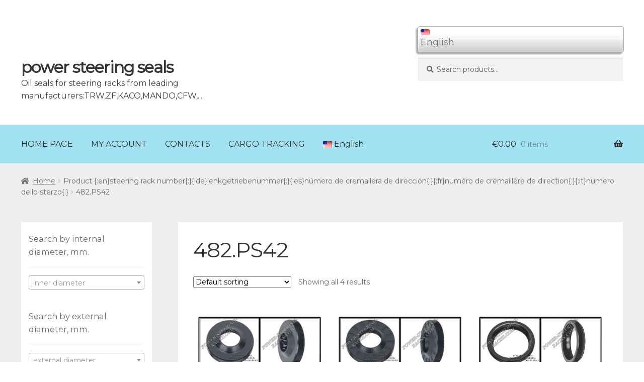

--- FILE ---
content_type: text/html; charset=UTF-8
request_url: https://power-steerings-seals.com/nomer-reiki/482-ps42/
body_size: 13200
content:
<!doctype html>
<html lang="en-US">
<head>
<meta charset="UTF-8">
<meta name="viewport" content="width=device-width, initial-scale=1, maximum-scale=2.0">
<link rel="profile" href="http://gmpg.org/xfn/11">
<link rel="pingback" href="https://power-steerings-seals.com/xmlrpc.php">
<link href="https://fonts.googleapis.com/css?family=Montserrat|Open+Sans" rel="stylesheet">

<title>482.PS42 &#8211; power steering seals </title>
<link rel='dns-prefetch' href='//fonts.googleapis.com' />
<link rel='dns-prefetch' href='//s.w.org' />
<link rel="alternate" type="application/rss+xml" title="power steering seals  &raquo; Feed" href="https://power-steerings-seals.com/feed/" />
<link rel="alternate" type="application/rss+xml" title="power steering seals  &raquo; Comments Feed" href="https://power-steerings-seals.com/comments/feed/" />
<link rel="alternate" type="application/rss+xml" title="power steering seals  &raquo; 482.PS42 {:en}steering rack number{:}{:de}lenkgetriebenummer{:}{:es}número de cremallera de dirección{:}{:fr}numéro de crémaillère de direction{:}{:it}numero dello sterzo{:} Feed" href="https://power-steerings-seals.com/nomer-reiki/482-ps42/feed/" />
		<script type="text/javascript">
			window._wpemojiSettings = {"baseUrl":"https:\/\/s.w.org\/images\/core\/emoji\/11.2.0\/72x72\/","ext":".png","svgUrl":"https:\/\/s.w.org\/images\/core\/emoji\/11.2.0\/svg\/","svgExt":".svg","source":{"concatemoji":"https:\/\/power-steerings-seals.com\/wp-includes\/js\/wp-emoji-release.min.js"}};
			!function(e,a,t){var n,r,o,i=a.createElement("canvas"),p=i.getContext&&i.getContext("2d");function s(e,t){var a=String.fromCharCode;p.clearRect(0,0,i.width,i.height),p.fillText(a.apply(this,e),0,0);e=i.toDataURL();return p.clearRect(0,0,i.width,i.height),p.fillText(a.apply(this,t),0,0),e===i.toDataURL()}function c(e){var t=a.createElement("script");t.src=e,t.defer=t.type="text/javascript",a.getElementsByTagName("head")[0].appendChild(t)}for(o=Array("flag","emoji"),t.supports={everything:!0,everythingExceptFlag:!0},r=0;r<o.length;r++)t.supports[o[r]]=function(e){if(!p||!p.fillText)return!1;switch(p.textBaseline="top",p.font="600 32px Arial",e){case"flag":return s([55356,56826,55356,56819],[55356,56826,8203,55356,56819])?!1:!s([55356,57332,56128,56423,56128,56418,56128,56421,56128,56430,56128,56423,56128,56447],[55356,57332,8203,56128,56423,8203,56128,56418,8203,56128,56421,8203,56128,56430,8203,56128,56423,8203,56128,56447]);case"emoji":return!s([55358,56760,9792,65039],[55358,56760,8203,9792,65039])}return!1}(o[r]),t.supports.everything=t.supports.everything&&t.supports[o[r]],"flag"!==o[r]&&(t.supports.everythingExceptFlag=t.supports.everythingExceptFlag&&t.supports[o[r]]);t.supports.everythingExceptFlag=t.supports.everythingExceptFlag&&!t.supports.flag,t.DOMReady=!1,t.readyCallback=function(){t.DOMReady=!0},t.supports.everything||(n=function(){t.readyCallback()},a.addEventListener?(a.addEventListener("DOMContentLoaded",n,!1),e.addEventListener("load",n,!1)):(e.attachEvent("onload",n),a.attachEvent("onreadystatechange",function(){"complete"===a.readyState&&t.readyCallback()})),(n=t.source||{}).concatemoji?c(n.concatemoji):n.wpemoji&&n.twemoji&&(c(n.twemoji),c(n.wpemoji)))}(window,document,window._wpemojiSettings);
		</script>
		<style type="text/css">
img.wp-smiley,
img.emoji {
	display: inline !important;
	border: none !important;
	box-shadow: none !important;
	height: 1em !important;
	width: 1em !important;
	margin: 0 .07em !important;
	vertical-align: -0.1em !important;
	background: none !important;
	padding: 0 !important;
}
</style>
	<link rel='stylesheet' id='wp-block-library-css'  href='https://power-steerings-seals.com/wp-includes/css/dist/block-library/style.min.css' type='text/css' media='all' />
<link rel='stylesheet' id='wp-block-library-theme-css'  href='https://power-steerings-seals.com/wp-includes/css/dist/block-library/theme.min.css' type='text/css' media='all' />
<link rel='stylesheet' id='wc-block-style-css'  href='https://power-steerings-seals.com/wp-content/plugins/woocommerce/assets/css/blocks/style.css' type='text/css' media='all' />
<link rel='stylesheet' id='myform_style_templ-css'  href='https://power-steerings-seals.com/wp-content/plugins/myform-feedback//css/styleform.css' type='text/css' media='all' />
<style id='woocommerce-inline-inline-css' type='text/css'>
.woocommerce form .form-row .required { visibility: visible; }
</style>
<link rel='stylesheet' id='storefront-style-css'  href='https://power-steerings-seals.com/wp-content/themes/salnik/style.css' type='text/css' media='all' />
<style id='storefront-style-inline-css' type='text/css'>

			.main-navigation ul li a,
			.site-title a,
			ul.menu li a,
			.site-branding h1 a,
			.site-footer .storefront-handheld-footer-bar a:not(.button),
			button.menu-toggle,
			button.menu-toggle:hover,
			.handheld-navigation .dropdown-toggle {
				color: #333333;
			}

			button.menu-toggle,
			button.menu-toggle:hover {
				border-color: #333333;
			}

			.main-navigation ul li a:hover,
			.main-navigation ul li:hover > a,
			.site-title a:hover,
			.site-header ul.menu li.current-menu-item > a {
				color: #747474;
			}

			table th {
				background-color: #f8f8f8;
			}

			table tbody td {
				background-color: #fdfdfd;
			}

			table tbody tr:nth-child(2n) td,
			fieldset,
			fieldset legend {
				background-color: #fbfbfb;
			}

			.site-header,
			.secondary-navigation ul ul,
			.main-navigation ul.menu > li.menu-item-has-children:after,
			.secondary-navigation ul.menu ul,
			.storefront-handheld-footer-bar,
			.storefront-handheld-footer-bar ul li > a,
			.storefront-handheld-footer-bar ul li.search .site-search,
			button.menu-toggle,
			button.menu-toggle:hover {
				background-color: #ffffff;
			}

			p.site-description,
			.site-header,
			.storefront-handheld-footer-bar {
				color: #404040;
			}

			button.menu-toggle:after,
			button.menu-toggle:before,
			button.menu-toggle span:before {
				background-color: #333333;
			}

			h1, h2, h3, h4, h5, h6 {
				color: #333333;
			}

			.widget h1 {
				border-bottom-color: #333333;
			}

			body,
			.secondary-navigation a {
				color: #6d6d6d;
			}

			.widget-area .widget a,
			.hentry .entry-header .posted-on a,
			.hentry .entry-header .post-author a,
			.hentry .entry-header .post-comments a,
			.hentry .entry-header .byline a {
				color: #727272;
			}

			a  {
				color: #96588a;
			}

			a:focus,
			.button:focus,
			.button.alt:focus,
			button:focus,
			input[type="button"]:focus,
			input[type="reset"]:focus,
			input[type="submit"]:focus {
				outline-color: #96588a;
			}

			button, input[type="button"], input[type="reset"], input[type="submit"], .button, .widget a.button {
				background-color: #eeeeee;
				border-color: #eeeeee;
				color: #333333;
			}

			button:hover, input[type="button"]:hover, input[type="reset"]:hover, input[type="submit"]:hover, .button:hover, .widget a.button:hover {
				background-color: #d5d5d5;
				border-color: #d5d5d5;
				color: #333333;
			}

			button.alt, input[type="button"].alt, input[type="reset"].alt, input[type="submit"].alt, .button.alt, .widget-area .widget a.button.alt {
				background-color: #333333;
				border-color: #333333;
				color: #ffffff;
			}

			button.alt:hover, input[type="button"].alt:hover, input[type="reset"].alt:hover, input[type="submit"].alt:hover, .button.alt:hover, .widget-area .widget a.button.alt:hover {
				background-color: #1a1a1a;
				border-color: #1a1a1a;
				color: #ffffff;
			}

			.pagination .page-numbers li .page-numbers.current {
				background-color: #e6e6e6;
				color: #636363;
			}

			#comments .comment-list .comment-content .comment-text {
				background-color: #f8f8f8;
			}

			.site-footer {
				background-color: #f0f0f0;
				color: #6d6d6d;
			}

			.site-footer a:not(.button) {
				color: #333333;
			}

			.site-footer h1, .site-footer h2, .site-footer h3, .site-footer h4, .site-footer h5, .site-footer h6 {
				color: #333333;
			}

			.page-template-template-homepage.has-post-thumbnail .type-page.has-post-thumbnail .entry-title {
				color: #000000;
			}

			.page-template-template-homepage.has-post-thumbnail .type-page.has-post-thumbnail .entry-content {
				color: #000000;
			}

			@media screen and ( min-width: 768px ) {
				.secondary-navigation ul.menu a:hover {
					color: #595959;
				}

				.secondary-navigation ul.menu a {
					color: #404040;
				}

				.main-navigation ul.menu ul.sub-menu,
				.main-navigation ul.nav-menu ul.children {
					background-color: #f0f0f0;
				}

				.site-header {
					border-bottom-color: #f0f0f0;
				}
			}
</style>
<link rel='stylesheet' id='storefront-gutenberg-blocks-css'  href='https://power-steerings-seals.com/wp-content/themes/salnik/assets/css/base/gutenberg-blocks.css' type='text/css' media='all' />
<style id='storefront-gutenberg-blocks-inline-css' type='text/css'>

				.wp-block-button__link:not(.has-text-color) {
					color: #333333;
				}

				.wp-block-button__link:not(.has-text-color):hover,
				.wp-block-button__link:not(.has-text-color):focus,
				.wp-block-button__link:not(.has-text-color):active {
					color: #333333;
				}

				.wp-block-button__link:not(.has-background) {
					background-color: #eeeeee;
				}

				.wp-block-button__link:not(.has-background):hover,
				.wp-block-button__link:not(.has-background):focus,
				.wp-block-button__link:not(.has-background):active {
					border-color: #d5d5d5;
					background-color: #d5d5d5;
				}

				.wp-block-quote footer,
				.wp-block-quote cite,
				.wp-block-quote__citation {
					color: #6d6d6d;
				}

				.wp-block-pullquote cite,
				.wp-block-pullquote footer,
				.wp-block-pullquote__citation {
					color: #6d6d6d;
				}

				.wp-block-image figcaption {
					color: #6d6d6d;
				}

				.wp-block-separator.is-style-dots::before {
					color: #333333;
				}

				.wp-block-file a.wp-block-file__button {
					color: #333333;
					background-color: #eeeeee;
					border-color: #eeeeee;
				}

				.wp-block-file a.wp-block-file__button:hover,
				.wp-block-file a.wp-block-file__button:focus,
				.wp-block-file a.wp-block-file__button:active {
					color: #333333;
					background-color: #d5d5d5;
				}

				.wp-block-code,
				.wp-block-preformatted pre {
					color: #6d6d6d;
				}

				.wp-block-table:not( .is-style-stripes ) tbody tr:nth-child(2n) td {
					background-color: #fdfdfd;
				}
			
</style>
<link rel='stylesheet' id='storefront-icons-css'  href='https://power-steerings-seals.com/wp-content/themes/salnik/assets/css/base/icons.css' type='text/css' media='all' />
<link rel='stylesheet' id='storefront-fonts-css'  href='https://fonts.googleapis.com/css' type='text/css' media='all' />
<link rel='stylesheet' id='storefront-woocommerce-style-css'  href='https://power-steerings-seals.com/wp-content/themes/salnik/assets/css/woocommerce/woocommerce.css' type='text/css' media='all' />
<style id='storefront-woocommerce-style-inline-css' type='text/css'>

			a.cart-contents,
			.site-header-cart .widget_shopping_cart a {
				color: #333333;
			}

			a.cart-contents:hover,
			.site-header-cart .widget_shopping_cart a:hover,
			.site-header-cart:hover > li > a {
				color: #747474;
			}

			table.cart td.product-remove,
			table.cart td.actions {
				border-top-color: #ffffff;
			}

			.storefront-handheld-footer-bar ul li.cart .count {
				background-color: #333333;
				color: #ffffff;
				border-color: #ffffff;
			}

			.woocommerce-tabs ul.tabs li.active a,
			ul.products li.product .price,
			.onsale,
			.widget_search form:before,
			.widget_product_search form:before {
				color: #6d6d6d;
			}

			.woocommerce-breadcrumb a,
			a.woocommerce-review-link,
			.product_meta a {
				color: #727272;
			}

			.onsale {
				border-color: #6d6d6d;
			}

			.star-rating span:before,
			.quantity .plus, .quantity .minus,
			p.stars a:hover:after,
			p.stars a:after,
			.star-rating span:before,
			#payment .payment_methods li input[type=radio]:first-child:checked+label:before {
				color: #96588a;
			}

			.widget_price_filter .ui-slider .ui-slider-range,
			.widget_price_filter .ui-slider .ui-slider-handle {
				background-color: #96588a;
			}

			.order_details {
				background-color: #f8f8f8;
			}

			.order_details > li {
				border-bottom: 1px dotted #e3e3e3;
			}

			.order_details:before,
			.order_details:after {
				background: -webkit-linear-gradient(transparent 0,transparent 0),-webkit-linear-gradient(135deg,#f8f8f8 33.33%,transparent 33.33%),-webkit-linear-gradient(45deg,#f8f8f8 33.33%,transparent 33.33%)
			}

			#order_review {
				background-color: #ffffff;
			}

			#payment .payment_methods > li .payment_box,
			#payment .place-order {
				background-color: #fafafa;
			}

			#payment .payment_methods > li:not(.woocommerce-notice) {
				background-color: #f5f5f5;
			}

			#payment .payment_methods > li:not(.woocommerce-notice):hover {
				background-color: #f0f0f0;
			}

			.woocommerce-pagination .page-numbers li .page-numbers.current {
				background-color: #e6e6e6;
				color: #636363;
			}

			.onsale,
			.woocommerce-pagination .page-numbers li .page-numbers:not(.current) {
				color: #6d6d6d;
			}

			p.stars a:before,
			p.stars a:hover~a:before,
			p.stars.selected a.active~a:before {
				color: #6d6d6d;
			}

			p.stars.selected a.active:before,
			p.stars:hover a:before,
			p.stars.selected a:not(.active):before,
			p.stars.selected a.active:before {
				color: #96588a;
			}

			.single-product div.product .woocommerce-product-gallery .woocommerce-product-gallery__trigger {
				background-color: #eeeeee;
				color: #333333;
			}

			.single-product div.product .woocommerce-product-gallery .woocommerce-product-gallery__trigger:hover {
				background-color: #d5d5d5;
				border-color: #d5d5d5;
				color: #333333;
			}

			.button.added_to_cart:focus,
			.button.wc-forward:focus {
				outline-color: #96588a;
			}

			.added_to_cart, .site-header-cart .widget_shopping_cart a.button {
				background-color: #eeeeee;
				border-color: #eeeeee;
				color: #333333;
			}

			.added_to_cart:hover, .site-header-cart .widget_shopping_cart a.button:hover {
				background-color: #d5d5d5;
				border-color: #d5d5d5;
				color: #333333;
			}

			.added_to_cart.alt, .added_to_cart, .widget a.button.checkout {
				background-color: #333333;
				border-color: #333333;
				color: #ffffff;
			}

			.added_to_cart.alt:hover, .added_to_cart:hover, .widget a.button.checkout:hover {
				background-color: #1a1a1a;
				border-color: #1a1a1a;
				color: #ffffff;
			}

			.button.loading {
				color: #eeeeee;
			}

			.button.loading:hover {
				background-color: #eeeeee;
			}

			.button.loading:after {
				color: #333333;
			}

			@media screen and ( min-width: 768px ) {
				.site-header-cart .widget_shopping_cart,
				.site-header .product_list_widget li .quantity {
					color: #404040;
				}

				.site-header-cart .widget_shopping_cart .buttons,
				.site-header-cart .widget_shopping_cart .total {
					background-color: #f5f5f5;
				}

				.site-header-cart .widget_shopping_cart {
					background-color: #f0f0f0;
				}
			}
				.storefront-product-pagination a {
					color: #6d6d6d;
					background-color: #ffffff;
				}
				.storefront-sticky-add-to-cart {
					color: #6d6d6d;
					background-color: #ffffff;
				}

				.storefront-sticky-add-to-cart a:not(.button) {
					color: #333333;
				}
</style>
<link rel='stylesheet' id='wpglobus-css'  href='https://power-steerings-seals.com/wp-content/plugins/wpglobus/includes/css/wpglobus.css' type='text/css' media='all' />
<script type='text/javascript' src='https://power-steerings-seals.com/wp-includes/js/jquery/jquery.js'></script>
<script type='text/javascript' src='https://power-steerings-seals.com/wp-includes/js/jquery/jquery-migrate.min.js'></script>
<script type='text/javascript'>
/* <![CDATA[ */
var userSettings = {"url":"\/","uid":"0","time":"1768677259","secure":"1"};
/* ]]> */
</script>
<script type='text/javascript' src='https://power-steerings-seals.com/wp-includes/js/utils.min.js'></script>
<link rel='https://api.w.org/' href='https://power-steerings-seals.com/wp-json/' />
<link rel="EditURI" type="application/rsd+xml" title="RSD" href="https://power-steerings-seals.com/xmlrpc.php?rsd" />
<link rel="wlwmanifest" type="application/wlwmanifest+xml" href="https://power-steerings-seals.com/wp-includes/wlwmanifest.xml" /> 
<meta name="generator" content="WordPress 5.1.21" />
<meta name="generator" content="WooCommerce 3.6.7" />
	<noscript><style>.woocommerce-product-gallery{ opacity: 1 !important; }</style></noscript>
	<link rel='stylesheet' id='daves-wordpress-live-search-css'  href='https://power-steerings-seals.com/wp-content/plugins/daves-wordpress-live-search/css/daves-wordpress-live-search_default_gray.css' type='text/css' media='all' />
			<style type="text/css" media="screen">
				.wpglobus_flag_en{background-image:url(https://power-steerings-seals.com/wp-content/plugins/wpglobus/flags/us.png)}
.wpglobus_flag_es{background-image:url(https://power-steerings-seals.com/wp-content/plugins/wpglobus/flags/es.png)}
.wpglobus_flag_de{background-image:url(https://power-steerings-seals.com/wp-content/plugins/wpglobus/flags/de.png)}
.wpglobus_flag_fr{background-image:url(https://power-steerings-seals.com/wp-content/plugins/wpglobus/flags/fr.png)}
.wpglobus_flag_ru{background-image:url(https://power-steerings-seals.com/wp-content/plugins/wpglobus/flags/ru.png)}
.wpglobus_flag_it{background-image:url(https://power-steerings-seals.com/wp-content/plugins/wpglobus/flags/it.png)}
			</style>
			<link rel="alternate" hreflang="en-US" href="https://power-steerings-seals.com/nomer-reiki/482-ps42/" /><link rel="alternate" hreflang="es-ES" href="https://power-steerings-seals.com/es/nomer-reiki/482-ps42/" /><link rel="alternate" hreflang="de-DE" href="https://power-steerings-seals.com/de/nomer-reiki/482-ps42/" /><link rel="alternate" hreflang="fr-FR" href="https://power-steerings-seals.com/fr/nomer-reiki/482-ps42/" /><link rel="alternate" hreflang="ru-RU" href="https://power-steerings-seals.com/ru/nomer-reiki/482-ps42/" /><link rel="alternate" hreflang="it-IT" href="https://power-steerings-seals.com/it/nomer-reiki/482-ps42/" /><link rel="icon" href="https://power-steerings-seals.com/wp-content/uploads/2019/08/cropped-oil_ikon-32x32.png" sizes="32x32" />
<link rel="icon" href="https://power-steerings-seals.com/wp-content/uploads/2019/08/cropped-oil_ikon-192x192.png" sizes="192x192" />
<link rel="apple-touch-icon-precomposed" href="https://power-steerings-seals.com/wp-content/uploads/2019/08/cropped-oil_ikon-180x180.png" />
<meta name="msapplication-TileImage" content="https://power-steerings-seals.com/wp-content/uploads/2019/08/cropped-oil_ikon-270x270.png" />
<!-- Global site tag (gtag.js) - Google Analytics -->
<script async src="https://www.googletagmanager.com/gtag/js?id=UA-140961635-1"></script>
<script>
  window.dataLayer = window.dataLayer || [];
  function gtag(){dataLayer.push(arguments);}
  gtag('js', new Date());

  gtag('config', 'UA-140961635-1');
</script>
<meta name="yandex-verification" content="7b8b80dfbf0fe98b" />	
</head>

<body class="archive tax-pa_nomer-reiki term-482-ps42 term-865 wp-embed-responsive woocommerce woocommerce-page woocommerce-no-js storefront-align-wide right-sidebar woocommerce-active">
<!-- Yandex.Metrika counter -->
<script type="text/javascript" >
   (function(m,e,t,r,i,k,a){m[i]=m[i]||function(){(m[i].a=m[i].a||[]).push(arguments)};
   m[i].l=1*new Date();k=e.createElement(t),a=e.getElementsByTagName(t)[0],k.async=1,k.src=r,a.parentNode.insertBefore(k,a)})
   (window, document, "script", "https://mc.yandex.ru/metrika/tag.js", "ym");

   ym(53841205, "init", {
        clickmap:true,
        trackLinks:true,
        accurateTrackBounce:true,
        webvisor:true
   });
</script>
<noscript><div><img src="https://mc.yandex.ru/watch/53841205" style="position:absolute; left:-9999px;" alt="" /></div></noscript>
<!-- /Yandex.Metrika counter -->

<div id="page" class="hfeed site">

		

	<header id="masthead" class="site-header" role="banner" style="">
<div class="wpglobus-selector-box"> <ul><li><img src="https://power-steerings-seals.com/wp-content/plugins/wpglobus/flags/us.png" /> <span>English</span><ul><li ><a href="https://power-steerings-seals.com/es/nomer-reiki/482-ps42/"><img src="https://power-steerings-seals.com/wp-content/plugins/wpglobus/flags/es.png" /> Spanish</a></li><li ><a href="https://power-steerings-seals.com/de/nomer-reiki/482-ps42/"><img src="https://power-steerings-seals.com/wp-content/plugins/wpglobus/flags/de.png" /> German</a></li><li ><a href="https://power-steerings-seals.com/fr/nomer-reiki/482-ps42/"><img src="https://power-steerings-seals.com/wp-content/plugins/wpglobus/flags/fr.png" /> French</a></li><li ><a href="https://power-steerings-seals.com/ru/nomer-reiki/482-ps42/"><img src="https://power-steerings-seals.com/wp-content/plugins/wpglobus/flags/ru.png" /> Russian</a></li><li ><a href="https://power-steerings-seals.com/it/nomer-reiki/482-ps42/"><img src="https://power-steerings-seals.com/wp-content/plugins/wpglobus/flags/it.png" /> Italian</a></li></ul> </li></ul></div><!-- .wpglobus-selector-box -->		<div class="col-full">		<a class="skip-link screen-reader-text" href="#site-navigation">Skip to navigation</a>
		<a class="skip-link screen-reader-text" href="#content">Skip to content</a>
				<div class="site-branding">
			<div class="beta site-title"><a href="https://power-steerings-seals.com/" rel="home">power steering seals </a></div>			<p>Oil seals for steering racks from leading manufacturers:TRW,ZF,KACO,MANDO,CFW,...</p>
		</div>
				<div class="storefront-number-email">
			
		</div>
					<div class="site-search">
				<div class="widget woocommerce widget_product_search"><form role="search" method="get" class="woocommerce-product-search" action="https://power-steerings-seals.com/">
	<label class="screen-reader-text" for="woocommerce-product-search-field-0">Search for:</label>
	<input type="search" id="woocommerce-product-search-field-0" class="search-field" placeholder="Search products&hellip;" value="" name="s" />
	<button type="submit" value="Search">Search</button>
	<input type="hidden" name="post_type" value="product" />
</form>
</div>			</div>
			</div><div class="storefront-primary-navigation"><div class="col-full">		<nav id="site-navigation" class="main-navigation" role="navigation" aria-label="Primary Navigation">
		<button class="menu-toggle" aria-controls="site-navigation" aria-expanded="false"><span>Menu</span></button>
			<div class="primary-navigation"><ul id="menu-main" class="menu"><li id="menu-item-962" class="menu-item menu-item-type-custom menu-item-object-custom menu-item-home menu-item-962"><a href="http://power-steerings-seals.com/">HOME PAGE</a></li>
<li id="menu-item-963" class="menu-item menu-item-type-post_type menu-item-object-page menu-item-963"><a href="https://power-steerings-seals.com/my-account/">MY ACCOUNT</a></li>
<li id="menu-item-1829" class="menu-item menu-item-type-post_type menu-item-object-page menu-item-1829"><a href="https://power-steerings-seals.com/contacts/">CONTACTS</a></li>
<li id="menu-item-1882" class="menu-item menu-item-type-post_type menu-item-object-page menu-item-1882"><a href="https://power-steerings-seals.com/encargo-tracking/">CARGO TRACKING</a></li>
<li id="menu-item-9999999999" class="menu-item menu-item-type-custom menu-item-object-custom menu_item_wpglobus_menu_switch wpglobus-selector-link wpglobus-current-language menu-item-9999999999"><a href="https://power-steerings-seals.com/nomer-reiki/482-ps42/"><span class="wpglobus_flag wpglobus_language_name wpglobus_flag_en">English</span></a>
<ul class="sub-menu">
	<li id="menu-item-wpglobus_menu_switch_es" class="menu-item menu-item-type-custom menu-item-object-custom sub_menu_item_wpglobus_menu_switch wpglobus-selector-link menu-item-wpglobus_menu_switch_es"><a href="https://power-steerings-seals.com/es/nomer-reiki/482-ps42/"><span class="wpglobus_flag wpglobus_language_name wpglobus_flag_es">Español</span></a></li>
	<li id="menu-item-wpglobus_menu_switch_de" class="menu-item menu-item-type-custom menu-item-object-custom sub_menu_item_wpglobus_menu_switch wpglobus-selector-link menu-item-wpglobus_menu_switch_de"><a href="https://power-steerings-seals.com/de/nomer-reiki/482-ps42/"><span class="wpglobus_flag wpglobus_language_name wpglobus_flag_de">Deutsch</span></a></li>
	<li id="menu-item-wpglobus_menu_switch_fr" class="menu-item menu-item-type-custom menu-item-object-custom sub_menu_item_wpglobus_menu_switch wpglobus-selector-link menu-item-wpglobus_menu_switch_fr"><a href="https://power-steerings-seals.com/fr/nomer-reiki/482-ps42/"><span class="wpglobus_flag wpglobus_language_name wpglobus_flag_fr">Français</span></a></li>
	<li id="menu-item-wpglobus_menu_switch_ru" class="menu-item menu-item-type-custom menu-item-object-custom sub_menu_item_wpglobus_menu_switch wpglobus-selector-link menu-item-wpglobus_menu_switch_ru"><a href="https://power-steerings-seals.com/ru/nomer-reiki/482-ps42/"><span class="wpglobus_flag wpglobus_language_name wpglobus_flag_ru">Русский</span></a></li>
	<li id="menu-item-wpglobus_menu_switch_it" class="menu-item menu-item-type-custom menu-item-object-custom sub_menu_item_wpglobus_menu_switch wpglobus-selector-link menu-item-wpglobus_menu_switch_it"><a href="https://power-steerings-seals.com/it/nomer-reiki/482-ps42/"><span class="wpglobus_flag wpglobus_language_name wpglobus_flag_it">Italiano</span></a></li>
</ul>
</li>
</ul></div><div class="menu"><ul>
<li ><a href="https://power-steerings-seals.com/">Home</a></li><li class="page_item page-item-8"><a href="https://power-steerings-seals.com/cart/">ADD TO CART</a></li>
<li class="page_item page-item-1877"><a href="https://power-steerings-seals.com/encargo-tracking/">CARGO TRACKING</a></li>
<li class="page_item page-item-1827"><a href="https://power-steerings-seals.com/contacts/">CONTACTS</a></li>
<li class="page_item page-item-10"><a href="https://power-steerings-seals.com/my-account/">MY ACCOUNT</a></li>
<li class="page_item page-item-9"><a href="https://power-steerings-seals.com/checkout/">Place an order</a></li>
<li class="page_item page-item-11099"><a href="https://power-steerings-seals.com/privacy-policy-2/">Privacy Policy</a></li>
<li class="page_item page-item-11097"><a href="https://power-steerings-seals.com/seller-details/">Seller details</a></li>
<li class="page_item page-item-11095"><a href="https://power-steerings-seals.com/terms-of-sale-of-goods/">Terms of sale of goods</a></li>
</ul></div>
		</nav><!-- #site-navigation -->
				<ul id="site-header-cart" class="site-header-cart menu">
			<li class="">
							<a class="cart-contents" href="https://power-steerings-seals.com/cart/" title="View your shopping cart">
								<span class="woocommerce-Price-amount amount"><span class="woocommerce-Price-currencySymbol">&euro;</span>0.00</span> <span class="count">0 items</span>
			</a>
					</li>
			<li>
				<div class="widget woocommerce widget_shopping_cart"><div class="widget_shopping_cart_content"></div></div>			</li>
		</ul>
			</div></div>
	</header><!-- #masthead -->

	<div class="storefront-breadcrumb"><div class="col-full"><nav class="woocommerce-breadcrumb"><a href="https://power-steerings-seals.com">Home</a><span class="breadcrumb-separator"> / </span>Product {:en}steering rack number{:}{:de}lenkgetriebenummer{:}{:es}número de cremallera de dirección{:}{:fr}numéro de crémaillère de direction{:}{:it}numero dello sterzo{:}<span class="breadcrumb-separator"> / </span>482.PS42</nav></div></div>
	<div id="content" class="site-content" tabindex="-1">
		<div class="col-full">

		<div class="woocommerce"></div>		<div id="primary" class="content-area">
			<main id="main" class="site-main" role="main">
		<header class="woocommerce-products-header">
			<h1 class="woocommerce-products-header__title page-title">482.PS42</h1>
	
	</header>
<div class="storefront-sorting"><div class="woocommerce-notices-wrapper"></div><form class="woocommerce-ordering" method="get">
	<select name="orderby" class="orderby">
					<option value="menu_order"  selected='selected'>Default sorting</option>
					<option value="popularity" >Sort by popularity</option>
					<option value="rating" >Sort by average rating</option>
					<option value="date" >Sort by latest</option>
					<option value="price" >Sort by price: low to high</option>
					<option value="price-desc" >Sort by price: high to low</option>
			</select>
	<input type="hidden" name="paged" value="1" />
	</form>
<p class="woocommerce-result-count">
	Showing all 4 results</p>
</div><ul class="products columns-3">
<li class="post-83 product type-product status-publish has-post-thumbnail product_cat-audi-audi-r8-2007-2015 product_cat-bmw-bmw-1-e81-e87e88-2004-2011 product_cat-citroen-citroen-c8-ea-eb-2002-2014 product_cat-citroen-citroen-jumper-i-1994-2002 product_cat-dodge-dodge-caliber-2006-2013 product_cat-fiat-fiat-doblo-i-119223-2001-2014 product_cat-fiat-fiat-ulysse-179ax-2001-2011 product_cat-iveco-iveco-daily-ii-1989-1999 product_cat-jeep-jeep-compass-2006-2016 product_cat-kia-kia-rio-dc-2000-2005 product_cat-lancia-lancia-phedra-179-2002-2010 product_cat-mercedes-mercedes-sprinter-901-902903904-1995-2006 product_cat-mercedes-mercedes-v-class-638-2-1996-2003 product_cat-mercedes-mercedes-vito-638-1996-2003 product_cat-nissan-nissan-almera-classic-b10-2006-2012 product_cat-peugeot-peugeot-807-2002-2014 product_cat-peugeot-peugeot-boxer-zct230p230l-1994-2001 product_cat-volkswagen-volkswagen-lt-28-35-ii-2dm-1996-2006 pa_nomer-reiki-01-44-3500 pa_nomer-reiki-032-ps45 pa_nomer-reiki-05105085ac pa_nomer-reiki-05105085ad pa_nomer-reiki-092-ps63 pa_nomer-reiki-0k30b32110a pa_nomer-reiki-733 pa_nomer-reiki-852 pa_nomer-reiki-853 pa_nomer-reiki-854 pa_nomer-reiki-152-ps33 pa_nomer-reiki-252-ps51 pa_nomer-reiki-252-ps52 pa_nomer-reiki-252-ps53 pa_nomer-reiki-252-ps54 pa_nomer-reiki-2d1422055 pa_nomer-reiki-2d1422055a pa_nomer-reiki-2d1422055c pa_nomer-reiki-2d1422055e pa_nomer-reiki-2d1422055ex pa_nomer-reiki-2d1422055g pa_nomer-reiki-2d1422055gx pa_nomer-reiki-231 pa_nomer-reiki-342-ps01 pa_nomer-reiki-372-ps06 pa_nomer-reiki-767 pa_nomer-reiki-4000gs pa_nomer-reiki-4000jf pa_nomer-reiki-4000pw pa_nomer-reiki-773 pa_nomer-reiki-861 pa_nomer-reiki-423422052b pa_nomer-reiki-423422052x pa_nomer-reiki-442-ps27 pa_nomer-reiki-442-ps28 pa_nomer-reiki-776 pa_nomer-reiki-864 pa_nomer-reiki-777 pa_nomer-reiki-482-ps42 pa_nomer-reiki-4900195f0b pa_nomer-reiki-5105213ac pa_nomer-reiki-784 pa_nomer-reiki-868 pa_nomer-reiki-869 pa_nomer-reiki-799 pa_nomer-reiki-800 pa_nomer-reiki-801 pa_nomer-reiki-a6384600600 pa_nomer-reiki-a6384602100 pa_nomer-reiki-a6384602900 pa_nomer-reiki-a6384603000 pa_nomer-reiki-a6384610201 pa_nomer-reiki-a90146001900 pa_nomer-reiki-a9014600800 pa_nomer-reiki-a901460080080 pa_nomer-reiki-a9014601500 pa_nomer-reiki-a9014601900 pa_nomer-reiki-a9014602700 pa_nomer-reiki-a901460270080 pa_nomer-reiki-a9014602900 pa_nomer-reiki-a9014603200 pa_nomer-reiki-a901460320080 pa_nomer-reiki-a9014604100 pa_nomer-reiki-a901460410080 pa_nomer-reiki-a9014604300 pa_nomer-reiki-a9014604500 pa_nomer-reiki-a901460450080 pa_nomer-reiki-a9014605100 pa_nomer-reiki-a9014611401 pa_nomer-reiki-a9034600000 pa_nomer-reiki-a9044600000 pa_nomer-reiki-a904460000080 pa_nomer-reiki-b3l177206 pa_nomer-reiki-ki9006 pa_tolshina-9-2 pa_vneshnii-diametr-34-6 pa_vnutrennii-diametr-169 first instock shipping-taxable purchasable product-type-simple">
	<a href="https://power-steerings-seals.com/product/f-00037/" class="woocommerce-LoopProduct-link woocommerce-loop-product__link"><img width="324" height="135" src="https://power-steerings-seals.com/wp-content/uploads/2019/04/F-00037-1-324x135.jpg" class="attachment-woocommerce_thumbnail size-woocommerce_thumbnail" alt="F-00037 (Upper) Power steering oil seal 19*34,6*6,2/9,2 AUDI,CITROEN,FIAT,IVECO,KIA" srcset="https://power-steerings-seals.com/wp-content/uploads/2019/04/F-00037-1-324x135.jpg 324w, https://power-steerings-seals.com/wp-content/uploads/2019/04/F-00037-1-768x320.jpg 768w, https://power-steerings-seals.com/wp-content/uploads/2019/04/F-00037-1-416x173.jpg 416w, https://power-steerings-seals.com/wp-content/uploads/2019/04/F-00037-1-300x125.jpg 300w, https://power-steerings-seals.com/wp-content/uploads/2019/04/F-00037-1.jpg 1200w" sizes="(max-width: 324px) 100vw, 324px" /><h2 class="woocommerce-loop-product__title">F-00037 Oil Seal</h2><div class="woocommerce-loop-product__descr">(<strong>Upper</strong>) Power steering oil seal 19*34,6*6,2/9,2 (1PM) TRW</div>
	<span class="price"><span class="woocommerce-Price-amount amount"><span class="woocommerce-Price-currencySymbol">&euro;</span>4.88</span></span>
</a><a href="/nomer-reiki/482-ps42/?add-to-cart=83" data-quantity="1" class="button product_type_simple add_to_cart_button ajax_add_to_cart" data-product_id="83" data-product_sku="F00037" aria-label="Add &ldquo;F-00037 Oil Seal&rdquo; to your cart" rel="nofollow">Add to cart</a></li>
<li class="post-84 product type-product status-publish has-post-thumbnail product_cat-audi-audi-r8-2007-2015 product_cat-bmw-bmw-1-e81-e87e88-2004-2011 product_cat-citroen-citroen-c8-ea-eb-2002-2014 product_cat-citroen-citroen-jumper-i-1994-2002 product_cat-dodge-dodge-caliber-2006-2013 product_cat-fiat-fiat-doblo-i-119223-2001-2014 product_cat-fiat-fiat-ulysse-179ax-2001-2011 product_cat-iveco-iveco-daily-ii-1989-1999 product_cat-jeep-jeep-compass-2006-2016 product_cat-kia-kia-rio-dc-2000-2005 product_cat-lancia-lancia-phedra-179-2002-2010 product_cat-mercedes-mercedes-sprinter-901-902903904-1995-2006 product_cat-mercedes-mercedes-v-class-638-2-1996-2003 product_cat-mercedes-mercedes-vito-638-1996-2003 product_cat-nissan-nissan-almera-classic-b10-2006-2012 product_cat-peugeot-peugeot-807-2002-2014 product_cat-peugeot-peugeot-boxer-zct230p230l-1994-2001 product_cat-volkswagen-volkswagen-lt-28-35-ii-2dm-1996-2006 pa_nomer-reiki-032-ps45 pa_nomer-reiki-05105085ac pa_nomer-reiki-05105085ad pa_nomer-reiki-092-ps63 pa_nomer-reiki-733 pa_nomer-reiki-852 pa_nomer-reiki-853 pa_nomer-reiki-854 pa_nomer-reiki-152-ps33 pa_nomer-reiki-252-ps51 pa_nomer-reiki-252-ps52 pa_nomer-reiki-252-ps53 pa_nomer-reiki-252-ps54 pa_nomer-reiki-2d1422055 pa_nomer-reiki-2d1422055a pa_nomer-reiki-2d1422055c pa_nomer-reiki-2d1422055e pa_nomer-reiki-2d1422055ex pa_nomer-reiki-2d1422055g pa_nomer-reiki-2d1422055gx pa_nomer-reiki-231 pa_nomer-reiki-342-ps01 pa_nomer-reiki-767 pa_nomer-reiki-4000gs pa_nomer-reiki-4000jf pa_nomer-reiki-4000pw pa_nomer-reiki-773 pa_nomer-reiki-861 pa_nomer-reiki-423422052b pa_nomer-reiki-423422052x pa_nomer-reiki-442-ps27 pa_nomer-reiki-442-ps28 pa_nomer-reiki-776 pa_nomer-reiki-864 pa_nomer-reiki-777 pa_nomer-reiki-482-ps42 pa_nomer-reiki-4900195f0b pa_nomer-reiki-5105213ac pa_nomer-reiki-784 pa_nomer-reiki-868 pa_nomer-reiki-869 pa_nomer-reiki-799 pa_nomer-reiki-800 pa_nomer-reiki-801 pa_nomer-reiki-a6384600600 pa_nomer-reiki-a6384602100 pa_nomer-reiki-a6384602900 pa_nomer-reiki-a6384603000 pa_nomer-reiki-a6384610201 pa_nomer-reiki-a90146001900 pa_nomer-reiki-a9014600800 pa_nomer-reiki-a901460080080 pa_nomer-reiki-a9014601500 pa_nomer-reiki-a9014601900 pa_nomer-reiki-a9014602700 pa_nomer-reiki-a901460270080 pa_nomer-reiki-a9014602900 pa_nomer-reiki-a9014603200 pa_nomer-reiki-a901460320080 pa_nomer-reiki-a9014604100 pa_nomer-reiki-a901460410080 pa_nomer-reiki-a9014604300 pa_nomer-reiki-a9014604500 pa_nomer-reiki-a901460450080 pa_nomer-reiki-a9014605100 pa_nomer-reiki-a9014611401 pa_nomer-reiki-a9034600000 pa_nomer-reiki-a9044600000 pa_nomer-reiki-a904460000080 pa_tolshina-9-2 pa_vneshnii-diametr-34-6 pa_vnutrennii-diametr-18-5  instock shipping-taxable purchasable product-type-simple">
	<a href="https://power-steerings-seals.com/product/f-00037x/" class="woocommerce-LoopProduct-link woocommerce-loop-product__link"><img width="324" height="135" src="https://power-steerings-seals.com/wp-content/uploads/2019/04/F-00037X-324x135.jpg" class="attachment-woocommerce_thumbnail size-woocommerce_thumbnail" alt="F-00037X Power steering oil seal repair size 18,5*34,6*6,2/9,2" srcset="https://power-steerings-seals.com/wp-content/uploads/2019/04/F-00037X-324x135.jpg 324w, https://power-steerings-seals.com/wp-content/uploads/2019/04/F-00037X-768x320.jpg 768w, https://power-steerings-seals.com/wp-content/uploads/2019/04/F-00037X-416x173.jpg 416w, https://power-steerings-seals.com/wp-content/uploads/2019/04/F-00037X-300x125.jpg 300w, https://power-steerings-seals.com/wp-content/uploads/2019/04/F-00037X.jpg 1200w" sizes="(max-width: 324px) 100vw, 324px" /><h2 class="woocommerce-loop-product__title">F-00037X Oil Seal</h2><div class="woocommerce-loop-product__descr">Power steering oil seal repair size 18,5*34,6*6,2/9,2 (1PM) TRW</div>
	<span class="price"><span class="woocommerce-Price-amount amount"><span class="woocommerce-Price-currencySymbol">&euro;</span>6.73</span></span>
</a><a href="/nomer-reiki/482-ps42/?add-to-cart=84" data-quantity="1" class="button product_type_simple add_to_cart_button ajax_add_to_cart" data-product_id="84" data-product_sku="F00037X" aria-label="Add &ldquo;F-00037X Oil Seal&rdquo; to your cart" rel="nofollow">Add to cart</a></li>
<li class="post-327 product type-product status-publish has-post-thumbnail product_cat-chevrolet-chevrolet-aveo-t200-2003-2008 product_cat-chrysler-chrysler-neon-ii-1999-2006 product_cat-chrysler-chrysler-pt-cruiser-pt-2000-2010 product_cat-daewoo-daewoo-kalos-2002-2007 product_cat-dodge-dodge-caliber-2006-2013 product_cat-dodge-dodge-neon-ii-1999-2005 product_cat-hyundai-hyundai-grand-starex-2007-2015-hyundai product_cat-hyundai-hyundai-solaris-rb-2010-2017 product_cat-jeep-jeep-compass-2006-2016 product_cat-kia-kia-carens-iii-un-2006-2012 product_cat-kia-kia-magentis-mg-2005-2010 product_cat-kia-kia-mohave-borrego-2007-2016 product_cat-kia-kia-optima-ii-2005-2012 product_cat-kia-kia-rio-ii-jb-2005-2011 product_cat-kia-kia-rio-iii-dx-2011-2017 product_cat-kia-kia-shuma-i-fb-1996-2001 product_cat-kia-kia-sorento-i-jc-2002-2006 product_cat-mitsubishi-mitsubishi-lancer-x-cy-za-2007-2016 product_cat-mitsubishi-mitsubishi-outlander-ii-2006-2011 product_cat-nissan-nissan-almera-classic-b10-2006-2012 product_cat-seat-seat-cordoba-i-1993-1999-seat product_cat-seat-seat-cordoba-i-restyling-1999-2003 product_cat-seat-seat-ibiza-ii-6k1-1993-1999-seat product_cat-seat-seat-ibiza-ii-restyling-1999-2002-seat product_cat-seat-seat-inca-6k9-1995-2003 product_cat-seat-seat-toledo-i-1l-1991-1999 product_cat-volkswagen-volkswagen-caddy-ii-1995-2004 product_cat-volkswagen-volkswagen-corrado-53i-1988-1995 product_cat-volkswagen-volkswagen-derby-6kv2-1995-2001 product_cat-volkswagen-volkswagen-golf-ii-1983-1992 product_cat-volkswagen-volkswagen-golf-iii-1991-1999 product_cat-volkswagen-volkswagen-golf-iv-cabriolet-1e7-1998-2002 product_cat-volkswagen-volkswagen-jetta-ii-19e-1g2-1984-1991 product_cat-volkswagen-volkswagen-passat-b3-b4-1988-1996 product_cat-volkswagen-volkswagen-polo-classic-6kv2-1995-2001 product_cat-volkswagen-volkswagen-vento-1h2-1991-1998 pa_nomer-reiki-01-18-5000 pa_nomer-reiki-01-43-2500 pa_nomer-reiki-01-44-3000 pa_nomer-reiki-01-44-4400 pa_nomer-reiki-01-44-5000 pa_nomer-reiki-01-96-2965 pa_nomer-reiki-01-96-2970 pa_nomer-reiki-01-96-2971 pa_nomer-reiki-01-96-2980 pa_nomer-reiki-05105085ac pa_nomer-reiki-05105085ad pa_nomer-reiki-05105528ac pa_nomer-reiki-0k2a232110 pa_nomer-reiki-0k2a232110a pa_nomer-reiki-0k2a232110b pa_nomer-reiki-0k2a232110c pa_nomer-reiki-152-ps23 pa_nomer-reiki-152-ps33 pa_nomer-reiki-182-ps05 pa_nomer-reiki-1h1422055l pa_nomer-reiki-1h1422061 pa_nomer-reiki-1h1422061e pa_nomer-reiki-312-ps25 pa_nomer-reiki-357422055c pa_nomer-reiki-357422061c pa_nomer-reiki-357422061jx pa_nomer-reiki-372-ps08 pa_nomer-reiki-372-ps12 pa_nomer-reiki-372-ps13 pa_nomer-reiki-372-ps18 pa_nomer-reiki-372-ps22 pa_nomer-reiki-372-ps23 pa_nomer-reiki-3a1422055f pa_nomer-reiki-3a1422061f pa_nomer-reiki-4410a011 pa_nomer-reiki-462-ps29 pa_nomer-reiki-3361 pa_nomer-reiki-3362 pa_nomer-reiki-3363 pa_nomer-reiki-482-ps42 pa_nomer-reiki-4900195f0b pa_nomer-reiki-5105213ac pa_nomer-reiki-577002j001 pa_nomer-reiki-577002j200 pa_nomer-reiki-577002j201 pa_nomer-reiki-577002j900 pa_nomer-reiki-577002j901 pa_nomer-reiki-577002p100 pa_nomer-reiki-577004l000 pa_nomer-reiki-57700fd200 pa_nomer-reiki-577102g221 pa_nomer-reiki-1967 pa_nomer-reiki-1968 pa_nomer-reiki-57736-3c000 pa_nomer-reiki-577363c000 pa_nomer-reiki-602-ps05 pa_nomer-reiki-6k1422061c pa_nomer-reiki-702-ps03 pa_nomer-reiki-702-ps04 pa_nomer-reiki-702-ps14 pa_nomer-reiki-702-ps15 pa_nomer-reiki-186 pa_nomer-reiki-187 pa_nomer-reiki-188 pa_nomer-reiki-189 pa_nomer-reiki-ch9021 pa_nomer-reiki-dw9005 pa_nomer-reiki-k2a232110 pa_nomer-reiki-ki9008 pa_nomer-reiki-p0510585ac pa_nomer-reiki-se9005 pa_nomer-reiki-ts4651005501 pa_nomer-reiki-ts4651005502 pa_nomer-reiki-ts4651005503 pa_nomer-reiki-ww9003 pa_nomer-reiki-ww9004 pa_nomer-reiki-ww9014 pa_nomer-reiki-ww9015 pa_tolshina-132 pa_vneshnii-diametr-97 pa_vnutrennii-diametr-23-3 last instock shipping-taxable purchasable product-type-simple">
	<a href="https://power-steerings-seals.com/product/f-00296/" class="woocommerce-LoopProduct-link woocommerce-loop-product__link"><img width="324" height="135" src="https://power-steerings-seals.com/wp-content/uploads/2019/04/F-00296-Power-steering-oil-seal-233-30-4-6-4-324x135.jpg" class="attachment-woocommerce_thumbnail size-woocommerce_thumbnail" alt="" srcset="https://power-steerings-seals.com/wp-content/uploads/2019/04/F-00296-Power-steering-oil-seal-233-30-4-6-4-324x135.jpg 324w, https://power-steerings-seals.com/wp-content/uploads/2019/04/F-00296-Power-steering-oil-seal-233-30-4-6-4-300x125.jpg 300w, https://power-steerings-seals.com/wp-content/uploads/2019/04/F-00296-Power-steering-oil-seal-233-30-4-6-4-416x173.jpg 416w, https://power-steerings-seals.com/wp-content/uploads/2019/04/F-00296-Power-steering-oil-seal-233-30-4-6-4-768x320.jpg 768w, https://power-steerings-seals.com/wp-content/uploads/2019/04/F-00296-Power-steering-oil-seal-233-30-4-6-4.jpg 1200w" sizes="(max-width: 324px) 100vw, 324px" /><h2 class="woocommerce-loop-product__title">F-00296</h2><div class="woocommerce-loop-product__descr">(<strong>Lower</strong>) Power steering oil seal 23,3*30*4/6 (4)</div>
	<span class="price"><span class="woocommerce-Price-amount amount"><span class="woocommerce-Price-currencySymbol">&euro;</span>4.00</span></span>
</a><a href="/nomer-reiki/482-ps42/?add-to-cart=327" data-quantity="1" class="button product_type_simple add_to_cart_button ajax_add_to_cart" data-product_id="327" data-product_sku="F00296" aria-label="Add &ldquo;F-00296&rdquo; to your cart" rel="nofollow">Add to cart</a></li>
<li class="post-768 product type-product status-publish has-post-thumbnail product_cat-infiniti-infiniti-fx35-37-50-s51-2008-2013 product_cat-infiniti-infiniti-qx70-2013-2017 product_cat-nissan-nissan-almera-classic-b10-2006-2012 product_cat-toyota-toyota-mark-2-vi-x80-1988-1996-toyota pa_nomer-reiki-482-ps42 pa_nomer-reiki-482-ps47 pa_nomer-reiki-490011ca0b pa_nomer-reiki-490011ca1b pa_nomer-reiki-490011ca1d pa_nomer-reiki-4900195f0b pa_nomer-reiki-492001ca0a pa_nomer-reiki-4639 pa_tolshina-19 pa_vneshnii-diametr-17 pa_vnutrennii-diametr-21 first outofstock shipping-taxable purchasable product-type-simple">
	<a href="https://power-steerings-seals.com/product/f-00935/" class="woocommerce-LoopProduct-link woocommerce-loop-product__link"><img width="324" height="135" src="https://power-steerings-seals.com/wp-content/uploads/2019/04/F-00935-Power-steering-oil-seal-25-40-9-7V1-324x135.jpg" class="attachment-woocommerce_thumbnail size-woocommerce_thumbnail" alt="" srcset="https://power-steerings-seals.com/wp-content/uploads/2019/04/F-00935-Power-steering-oil-seal-25-40-9-7V1-324x135.jpg 324w, https://power-steerings-seals.com/wp-content/uploads/2019/04/F-00935-Power-steering-oil-seal-25-40-9-7V1-300x125.jpg 300w, https://power-steerings-seals.com/wp-content/uploads/2019/04/F-00935-Power-steering-oil-seal-25-40-9-7V1-416x173.jpg 416w, https://power-steerings-seals.com/wp-content/uploads/2019/04/F-00935-Power-steering-oil-seal-25-40-9-7V1-768x320.jpg 768w, https://power-steerings-seals.com/wp-content/uploads/2019/04/F-00935-Power-steering-oil-seal-25-40-9-7V1.jpg 1200w" sizes="(max-width: 324px) 100vw, 324px" /><span class="soldout">Out of stock</span><h2 class="woocommerce-loop-product__title">F-00935</h2><div class="woocommerce-loop-product__descr">(<strong>Left and right lateral</strong>) Power steering oil seal 25*40*9 (7V1)</div>
	<span class="price"><span class="woocommerce-Price-amount amount"><span class="woocommerce-Price-currencySymbol">&euro;</span>12.08</span></span>
</a><a href="https://power-steerings-seals.com/product/f-00935/" data-quantity="1" class="button product_type_simple" data-product_id="768" data-product_sku="F00935" aria-label="Read more about &ldquo;F-00935&rdquo;" rel="nofollow">Read more</a></li>
</ul>
<div class="storefront-sorting"><form class="woocommerce-ordering" method="get">
	<select name="orderby" class="orderby">
					<option value="menu_order"  selected='selected'>Default sorting</option>
					<option value="popularity" >Sort by popularity</option>
					<option value="rating" >Sort by average rating</option>
					<option value="date" >Sort by latest</option>
					<option value="price" >Sort by price: low to high</option>
					<option value="price-desc" >Sort by price: high to low</option>
			</select>
	<input type="hidden" name="paged" value="1" />
	</form>
<p class="woocommerce-result-count">
	Showing all 4 results</p>
</div>			</main><!-- #main -->
		</div><!-- #primary -->

		
<div id="secondary" class="widget-area" role="complementary">
	<div id="woocommerce_layered_nav-2" class="widget woocommerce widget_layered_nav woocommerce-widget-layered-nav"><span class="gamma widget-title">Search by internal diameter, mm.</span><form method="get" action="https://power-steerings-seals.com/nomer-reiki/482-ps42/" class="woocommerce-widget-layered-nav-dropdown"><select class="woocommerce-widget-layered-nav-dropdown dropdown_layered_nav_vnutrennii-diametr"><option value="">inner diameter</option><option value="18-5" >18.5</option><option value="19" >19</option><option value="23-3" >23.3</option><option value="25" >25</option></select><input type="hidden" name="filter_vnutrennii-diametr" value="" /></form></div><div id="woocommerce_layered_nav-3" class="widget woocommerce widget_layered_nav woocommerce-widget-layered-nav"><span class="gamma widget-title">Search by external diameter, mm.</span><form method="get" action="https://power-steerings-seals.com/nomer-reiki/482-ps42/" class="woocommerce-widget-layered-nav-dropdown"><select class="woocommerce-widget-layered-nav-dropdown dropdown_layered_nav_vneshnii-diametr"><option value="">external diameter</option><option value="30" >30</option><option value="34-6" >34.6</option><option value="40" >40</option></select><input type="hidden" name="filter_vneshnii-diametr" value="" /></form></div><div id="woocommerce_layered_nav-4" class="widget woocommerce widget_layered_nav woocommerce-widget-layered-nav"><span class="gamma widget-title">Search by thickness, mm.</span><form method="get" action="https://power-steerings-seals.com/nomer-reiki/482-ps42/" class="woocommerce-widget-layered-nav-dropdown"><select class="woocommerce-widget-layered-nav-dropdown dropdown_layered_nav_tolshina"><option value="">thickness</option><option value="6" >6</option><option value="9" >9</option><option value="9-2" >9.2</option></select><input type="hidden" name="filter_tolshina" value="" /></form></div><div id="media_image-2" class="widget widget_media_image"><a href="https://www.ebay.com/sch/leojak88/m.html?item=163368261446&#038;hash=item260981d746%3Ag%3Ax8cAAOSwCXFb6IoZ&#038;rt=nc&#038;_trksid=p2047675.l2562"><img width="282" height="194" src="https://power-steerings-seals.com/wp-content/uploads/2019/05/на-сайт-МЫ-НА-EBAY.jpg" class="image wp-image-5615  attachment-full size-full" alt="" style="max-width: 100%; height: auto;" /></a></div></div><!-- #secondary -->

		</div><!-- .col-full -->
	</div><!-- #content -->

	
	<footer id="colophon" class="site-footer" role="contentinfo">
		<div class="col-full">

							<div class="footer-widgets row-1 col-4 fix">
									<div class="block footer-widget-4">
						<div id="custom_html-2" class="widget_text widget widget_custom_html"><div class="textwidget custom-html-widget"><span style="font-family:'times new roman';font-size: 8pt;">The site uses in calculations </span><a style="font-family:'times new roman';font-size: 8pt;" href="http://www.postcalc.ru" target="_blank" rel="noopener">www.postcalc.ru </a></div></div><div id="text-5" class="widget widget_text">			<div class="textwidget"><p><a href="https://power-steerings-seals.com/privacy-policy-2/">Privacy Policy</a></p>
</div>
		</div><div id="text-6" class="widget widget_text">			<div class="textwidget"><p><a href="https://power-steerings-seals.com/seller-details/">Seller details</a></p>
</div>
		</div>					</div>
									</div><!-- .footer-widgets.row-1 -->
						<div class="site-info">
			&copy; power steering seals  2003-2024						<br />
				<a class="privacy-policy-link" href="https://power-steerings-seals.com/privacy-policy-2/">Privacy Policy</a><span role="separator" aria-hidden="true"></span>				<!-- <a href="#" target="_blank" title="WooCommerce - The Best eCommerce Platform for WordPress" rel="author">Built with Storefront &amp; WooCommerce</a>. -->
					</div><!-- .site-info -->
				<div class="storefront-handheld-footer-bar">
			<ul class="columns-3">
									<li class="my-account">
						<a href="https://power-steerings-seals.com/my-account/">My Account</a>					</li>
									<li class="search">
						<a href="">Search</a>			<div class="site-search">
				<div class="widget woocommerce widget_product_search"><form role="search" method="get" class="woocommerce-product-search" action="https://power-steerings-seals.com/">
	<label class="screen-reader-text" for="woocommerce-product-search-field-1">Search for:</label>
	<input type="search" id="woocommerce-product-search-field-1" class="search-field" placeholder="Search products&hellip;" value="" name="s" />
	<button type="submit" value="Search">Search</button>
	<input type="hidden" name="post_type" value="product" />
</form>
</div>			</div>
								</li>
									<li class="cart">
									<a class="footer-cart-contents" href="https://power-steerings-seals.com/cart/" title="View your shopping cart">
				<span class="count">0</span>
			</a>
							</li>
							</ul>
		</div>
		
		</div><!-- .col-full -->
	</footer><!-- #colophon -->

	
</div><!-- #page -->

<script>jQuery( function( $ ) {var checkout_form = $( 'form.checkout' ); checkout_form.on( 'change', '.input-text', function(e){ e.stopImmediatePropagation(); }); checkout_form.on( 'change', '.address-field input.input-text, .update_totals_on_change input.input-text', function(e){ e.stopImmediatePropagation(); }); checkout_form.on( 'keydown', '.address-field input.input-text, .update_totals_on_change input.input-text', function(e){ e.stopImmediatePropagation(); }); } );</script><script type="application/ld+json">{"@context":"https:\/\/schema.org\/","@type":"BreadcrumbList","itemListElement":[{"@type":"ListItem","position":1,"item":{"name":"Home","@id":"https:\/\/power-steerings-seals.com"}},{"@type":"ListItem","position":2,"item":{"name":"Product {:en}steering rack number{:}{:de}lenkgetriebenummer{:}{:es}n\u00famero de cremallera de direcci\u00f3n{:}{:fr}num\u00e9ro de cr\u00e9maill\u00e8re de direction{:}{:it}numero dello sterzo{:}","@id":"https:\/\/power-steerings-seals.com\/nomer-reiki\/482-ps42\/"}},{"@type":"ListItem","position":3,"item":{"name":"482.PS42","@id":"https:\/\/power-steerings-seals.com\/nomer-reiki\/482-ps42\/"}}]}</script>	<script type="text/javascript">
		var c = document.body.className;
		c = c.replace(/woocommerce-no-js/, 'woocommerce-js');
		document.body.className = c;
	</script>
	<link rel='stylesheet' id='select2-css'  href='https://power-steerings-seals.com/wp-content/plugins/woocommerce/assets/css/select2.css' type='text/css' media='all' />
<script type='text/javascript' src='https://power-steerings-seals.com/wp-includes/js/underscore.min.js'></script>
<script type='text/javascript'>
/* <![CDATA[ */
var DavesWordPressLiveSearchConfig = {"resultsDirection":"down","showThumbs":"true","showExcerpt":"false","showMoreResultsLink":"true","minCharsToSearch":"1","xOffset":"0","yOffset":"0","blogURL":"https:\/\/power-steerings-seals.com","ajaxURL":"https:\/\/power-steerings-seals.com\/wp-admin\/admin-ajax.php","viewMoreText":"View more results","outdatedJQuery":"Dave's WordPress Live Search requires jQuery 1.2.6 or higher. WordPress ships with current jQuery versions. But if you are seeing this message, it's likely that another plugin is including an earlier version.","resultTemplate":"<ul id=\"dwls_search_results\" class=\"search_results dwls_search_results\" role=\"presentation\" aria-hidden=\"true\">\n<input type=\"hidden\" name=\"query\" value=\"<%- resultsSearchTerm %>\" \/>\n<% _.each(searchResults, function(searchResult, index, list) { %>\n        <%\n        \/\/ Thumbnails\n        if(DavesWordPressLiveSearchConfig.showThumbs == \"true\" && searchResult.attachment_thumbnail) {\n                liClass = \"post_with_thumb\";\n        }\n        else {\n                liClass = \"\";\n        }\n        %>\n        <li class=\"daves-wordpress-live-search_result <%- liClass %> '\">\n        <% if(DavesWordPressLiveSearchConfig.showThumbs == \"true\" && searchResult.attachment_thumbnail) { %>\n                <img src=\"<%= searchResult.attachment_thumbnail %>\" class=\"post_thumb\" \/>\n        <% } %>\n\n        <a href=\"<%= searchResult.permalink %>\" class=\"daves-wordpress-live-search_title\"><%= searchResult.post_title %><\/a>\n\n        <% if(searchResult.post_price !== undefined) { %>\n                <p class=\"price\"><%- searchResult.post_price %><\/p>\n        <% } %>\n\n        <% if(DavesWordPressLiveSearchConfig.showExcerpt == \"true\" && searchResult.post_excerpt) { %>\n                <p class=\"excerpt clearfix\"><%= searchResult.post_excerpt %><\/p>\n        <% } %>\n\n        <% if(e.displayPostMeta) { %>\n                <p class=\"meta clearfix daves-wordpress-live-search_author\" id=\"daves-wordpress-live-search_author\">Posted by <%- searchResult.post_author_nicename %><\/p><p id=\"daves-wordpress-live-search_date\" class=\"meta clearfix daves-wordpress-live-search_date\"><%- searchResult.post_date %><\/p>\n        <% } %>\n        <div class=\"clearfix\"><\/div><\/li>\n<% }); %>\n\n<% if(searchResults[0].show_more !== undefined && searchResults[0].show_more && DavesWordPressLiveSearchConfig.showMoreResultsLink == \"true\") { %>\n        <div class=\"clearfix search_footer\"><a href=\"<%= DavesWordPressLiveSearchConfig.blogURL %>\/?s=<%-  resultsSearchTerm %>\"><%- DavesWordPressLiveSearchConfig.viewMoreText %><\/a><\/div>\n<% } %>\n\n<\/ul>"};
/* ]]> */
</script>
<script type='text/javascript' src='https://power-steerings-seals.com/wp-content/plugins/daves-wordpress-live-search/js/daves-wordpress-live-search.min.js'></script>
<script type='text/javascript' src='https://power-steerings-seals.com/wp-content/plugins/daves-wordpress-live-search/js/excanvas.compiled.js'></script>
<script type='text/javascript' src='https://power-steerings-seals.com/wp-content/plugins/daves-wordpress-live-search/js/spinners.min.js'></script>
<script type='text/javascript'>
/* <![CDATA[ */
var myform_Ajax = {"ajaxurl":"https:\/\/power-steerings-seals.com\/wp-admin\/admin-ajax.php","nonce":"344268b1a5"};
/* ]]> */
</script>
<script type='text/javascript' src='https://power-steerings-seals.com/wp-content/plugins/myform-feedback/js/scriptform.js'></script>
<script type='text/javascript' src='https://power-steerings-seals.com/wp-content/plugins/woocommerce/assets/js/jquery-blockui/jquery.blockUI.min.js'></script>
<script type='text/javascript' src='https://power-steerings-seals.com/wp-content/plugins/woocommerce/assets/js/js-cookie/js.cookie.min.js'></script>
<script type='text/javascript'>
/* <![CDATA[ */
var woocommerce_params = {"ajax_url":"\/wp-admin\/admin-ajax.php","wc_ajax_url":"\/?wc-ajax=%%endpoint%%"};
/* ]]> */
</script>
<script type='text/javascript' src='https://power-steerings-seals.com/wp-content/plugins/woocommerce/assets/js/frontend/woocommerce.min.js'></script>
<script type='text/javascript'>
/* <![CDATA[ */
var wc_cart_fragments_params = {"ajax_url":"\/wp-admin\/admin-ajax.php","wc_ajax_url":"\/?wc-ajax=%%endpoint%%","cart_hash_key":"wc_cart_hash_a848a62d8e18f0fdf337a6d056517803","fragment_name":"wc_fragments_a848a62d8e18f0fdf337a6d056517803","request_timeout":"5000"};
/* ]]> */
</script>
<script type='text/javascript' src='https://power-steerings-seals.com/wp-content/plugins/woocommerce/assets/js/frontend/cart-fragments.min.js'></script>
<script type='text/javascript' src='https://power-steerings-seals.com/wp-content/themes/salnik/assets/js/navigation.min.js'></script>
<script type='text/javascript' src='https://power-steerings-seals.com/wp-content/themes/salnik/assets/js/skip-link-focus-fix.min.js'></script>
<script type='text/javascript' src='https://power-steerings-seals.com/wp-content/themes/salnik/assets/js/vendor/pep.min.js'></script>
<script type='text/javascript' src='https://power-steerings-seals.com/wp-content/themes/salnik/assets/js/woocommerce/header-cart.min.js'></script>
<script type='text/javascript' src='https://power-steerings-seals.com/wp-content/themes/salnik/assets/js/footer.min.js'></script>
<script type='text/javascript'>
/* <![CDATA[ */
var WPGlobus = {"version":"1.9.16","language":"en","enabledLanguages":["en","es","de","fr","ru","it"]};
/* ]]> */
</script>
<script type='text/javascript' src='https://power-steerings-seals.com/wp-content/plugins/wpglobus/includes/js/wpglobus.min.js'></script>
<script type='text/javascript' src='https://power-steerings-seals.com/wp-includes/js/wp-embed.min.js'></script>
<script type='text/javascript' src='https://power-steerings-seals.com/wp-content/plugins/woocommerce/assets/js/selectWoo/selectWoo.full.min.js'></script>
<!-- WooCommerce JavaScript -->
<script type="text/javascript">
jQuery(function($) { 

				// Update value on change.
				jQuery( '.dropdown_layered_nav_vnutrennii-diametr' ).change( function() {
					var slug = jQuery( this ).val();
					jQuery( ':input[name="filter_vnutrennii-diametr"]' ).val( slug );

					// Submit form on change if standard dropdown.
					if ( ! jQuery( this ).attr( 'multiple' ) ) {
						jQuery( this ).closest( 'form' ).submit();
					}
				});

				// Use Select2 enhancement if possible
				if ( jQuery().selectWoo ) {
					var wc_layered_nav_select = function() {
						jQuery( '.dropdown_layered_nav_vnutrennii-diametr' ).selectWoo( {
							placeholder: decodeURIComponent('inner%20diameter'),
							minimumResultsForSearch: 5,
							width: '100%',
							allowClear: true,
							language: {
								noResults: function() {
									return 'No matches found';
								}
							}
						} );
					};
					wc_layered_nav_select();
				}
			


				// Update value on change.
				jQuery( '.dropdown_layered_nav_vneshnii-diametr' ).change( function() {
					var slug = jQuery( this ).val();
					jQuery( ':input[name="filter_vneshnii-diametr"]' ).val( slug );

					// Submit form on change if standard dropdown.
					if ( ! jQuery( this ).attr( 'multiple' ) ) {
						jQuery( this ).closest( 'form' ).submit();
					}
				});

				// Use Select2 enhancement if possible
				if ( jQuery().selectWoo ) {
					var wc_layered_nav_select = function() {
						jQuery( '.dropdown_layered_nav_vneshnii-diametr' ).selectWoo( {
							placeholder: decodeURIComponent('external%20diameter'),
							minimumResultsForSearch: 5,
							width: '100%',
							allowClear: true,
							language: {
								noResults: function() {
									return 'No matches found';
								}
							}
						} );
					};
					wc_layered_nav_select();
				}
			


				// Update value on change.
				jQuery( '.dropdown_layered_nav_tolshina' ).change( function() {
					var slug = jQuery( this ).val();
					jQuery( ':input[name="filter_tolshina"]' ).val( slug );

					// Submit form on change if standard dropdown.
					if ( ! jQuery( this ).attr( 'multiple' ) ) {
						jQuery( this ).closest( 'form' ).submit();
					}
				});

				// Use Select2 enhancement if possible
				if ( jQuery().selectWoo ) {
					var wc_layered_nav_select = function() {
						jQuery( '.dropdown_layered_nav_tolshina' ).selectWoo( {
							placeholder: decodeURIComponent('thickness'),
							minimumResultsForSearch: 5,
							width: '100%',
							allowClear: true,
							language: {
								noResults: function() {
									return 'No matches found';
								}
							}
						} );
					};
					wc_layered_nav_select();
				}
			
 });
</script>

<!-- Yandex.Metrika counter --> <script type="text/javascript" > (function(m,e,t,r,i,k,a){m[i]=m[i]||function(){(m[i].a=m[i].a||[]).push(arguments)}; m[i].l=1*new Date();k=e.createElement(t),a=e.getElementsByTagName(t)[0],k.async=1,k.src=r,a.parentNode.insertBefore(k,a)}) (window, document, "script", "https://mc.yandex.ru/metrika/tag.js", "ym"); ym(37727995, "init", { id:37727995, clickmap:true, trackLinks:true, accurateTrackBounce:true, webvisor:true, ecommerce:"dataLayer" }); </script> <noscript><div><img src="https://mc.yandex.ru/watch/37727995" style="position:absolute; left:-9999px;" alt="" /></div></noscript> <!-- /Yandex.Metrika counter -->
<!-- Rating@Mail.ru counter -->
<script type="text/javascript">
var _tmr = window._tmr || (window._tmr = []);
_tmr.push({id: "1974602", type: "pageView", start: (new Date()).getTime()});
(function (d, w, id) {
  if (d.getElementById(id)) return;
  var ts = d.createElement("script"); ts.type = "text/javascript"; ts.async = true; ts.id = id;
  ts.src = "https://top-fwz1.mail.ru/js/code.js";
  var f = function () {var s = d.getElementsByTagName("script")[0]; s.parentNode.insertBefore(ts, s);};
  if (w.opera == "[object Opera]") { d.addEventListener("DOMContentLoaded", f, false); } else { f(); }
})(document, window, "topmailru-code");
</script><noscript><div>
<img src="https://top-fwz1.mail.ru/counter?id=1974602;js=na" style="border:0;position:absolute;left:-9999px;" alt="Top.Mail.Ru" />
</div></noscript>
<!-- //Rating@Mail.ru counter -->
</body>
</html>
